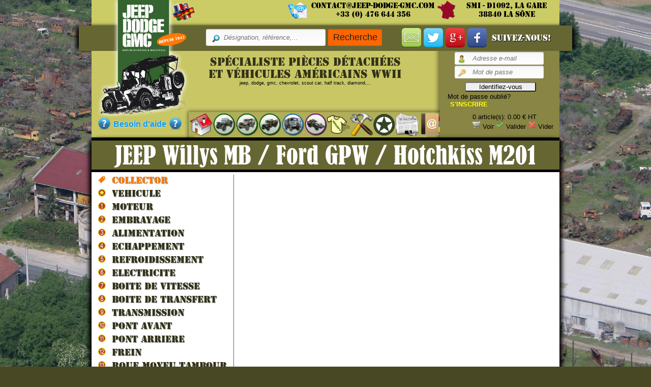

--- FILE ---
content_type: text/html; charset=ISO-8895-1
request_url: https://jeep-dodge-gmc.com/smi/description/jeep/WOA1117E
body_size: 8136
content:
<!DOCTYPE HTML>
<html xmlns="http://www.w3.org/1999/xhtml" xml:lang="fr">
	<head>
		<meta http-equiv="Content-Type" content="text/xhtml; charset=UTF-8"/>
		<title>JEEP DODGE GMC - Vente de pi&egrave;ces et v&eacute;hicules</title>
		<link rel="stylesheet" type="text/css" href="/smi/public/styles/subCatMenu.css" />
		<link rel="stylesheet" type="text/css" href="/smi/public/styles/style.css" />
		<link rel="stylesheet" type="text/css" href="/smi/public/styles/style_bourse.css" />
		<link rel="stylesheet" type="text/css" href="/smi/public/styles/style_pagination.css" />
		<link rel="stylesheet" type="text/css" href="/smi/public/styles/error.css" />
		<link rel="stylesheet" type="text/css" href="/smi/public/styles/style_menu_facture.css" />
		<link rel="stylesheet" type="text/css" href="/smi/public/styles/style_facture.css" />
		<link rel="stylesheet" type="text/css" href="/smi/public/styles/style_vercorps_list.css" />
		<link rel="stylesheet" type="text/css" href="/smi/public/styles/style_form_client.css" />
		<link rel="stylesheet" type="text/css" href="/smi/public/styles/style_table_client.css" />
		<link rel="stylesheet" type="text/css" href="/smi/public/styles/police/army/army.css" />
		<link rel="stylesheet" type="text/css" href="/smi/public/styles/police/BERNHC/fonts.css" />
		<link rel="stylesheet" type="text/css" media="screen" title="no title" charset="utf-8" href="/smi/public/styles/validationEngine.jquery.css" />
		<link rel="stylesheet" type="text/css" media="screen" title="no title" charset="utf-8" href="/smi/public/styles/template.css" />
		<link rel="stylesheet" type="text/css" href="/smi/public/styles/police/bitter/bitter.css" />
			
		<script src="/smi/public/js/fonctions_utiles.js" type="text/javascript"></script>
		
		<!-- Favicone -->
		
		<link rel="apple-touch-icon" sizes="57x57" href="/smi/public/images/favicone/apple-icon-57x57.png">
		<link rel="apple-touch-icon" sizes="60x60" href="/smi/public/images/favicone/apple-icon-60x60.png">
		<link rel="apple-touch-icon" sizes="72x72" href="/smi/public/images/favicone/apple-icon-72x72.png">
		<link rel="apple-touch-icon" sizes="76x76" href="/smi/public/images/favicone/apple-icon-76x76.png">
		<link rel="apple-touch-icon" sizes="114x114" href="/smi/public/images/favicone/apple-icon-114x114.png">
		<link rel="apple-touch-icon" sizes="120x120" href="/smi/public/images/favicone/apple-icon-120x120.png">
		<link rel="apple-touch-icon" sizes="144x144" href="/smi/public/images/favicone/apple-icon-144x144.png">
		<link rel="apple-touch-icon" sizes="152x152" href="/smi/public/images/favicone/apple-icon-152x152.png">
		<link rel="apple-touch-icon" sizes="180x180" href="/smi/public/images/favicone/apple-icon-180x180.png">
		<link rel="icon" type="image/png" sizes="192x192"  href="/smi/public/images/favicone/android-icon-192x192.png">
		<link rel="icon" type="image/png" sizes="32x32" href="/smi/public/images/favicone/favicon-32x32.png">
		<link rel="icon" type="image/png" sizes="96x96" href="/smi/public/images/favicone/favicon-96x96.png">
		<link rel="icon" type="image/png" sizes="16x16" href="/smi/public/images/favicone/favicon-16x16.png">
		<meta name="msapplication-TileColor" content="#ffffff">
		<meta name="msapplication-TileImage" content="/ms-icon-144x144.png">
		<meta name="theme-color" content="#ffffff">
		
		<!-- Dock js -->
				<script src="https://code.jquery.com/jquery-1.7.1.min.js"></script>
		<script type="text/javascript" src="/smi/public/js/interface.js"></script>
		<script type="text/javascript" src="/smi/public/js/jquery.validationEngine-fr.js"></script>
		<script type="text/javascript" src="/smi/public/js/jquery.validationEngine.js"></script>
		
		<!-- Autocomplete -->
		
		  <link rel="stylesheet" href="//code.jquery.com/ui/1.11.4/themes/start/jquery-ui.css">
		  <script src="//code.jquery.com/ui/1.11.4/jquery-ui.js"></script>
		    <style>
			  .ui-autocomplete {
				max-height: 200px;
				overflow-y: auto;
				overflow-x: hidden;
				font-size : 12px;
			  }
			</style>
				
		<!-- DropZone -->
		
		<script type="text/javascript" src="/smi/public/js/dropzone.min.js"></script>
		<link href="/smi/public/styles/dropzone.css" rel="stylesheet" type="text/css" />
		
		<!-- link Tigra Hints script file -->
		<script language="JavaScript" src="/smi/public/js/tigra_hints.js"></script>
		<style>
			.hintsClass {
				background-color: white;
				border: 0px solid #808080;
				padding: 5px 5px 5px 5px;
			}
		</style>

		<!-- Dock css -->
		
		<link href="/smi/public/styles/dock.css" rel="stylesheet" type="text/css" />
		
		<!-- popup css -->
		
		<link href="/smi/public/styles/style_popup.css" rel="stylesheet" type="text/css" />
		
		<!-- calendrier -->
		
		<script type="text/javascript" src="/smi/public/js/jsSimpleDatePickr.js"></script>
		<script type="text/javascript" src="/smi/public/js/jsSimpleDatePickrInit.js"></script>
		<link href="/smi/public/styles/jsSimpleDatePickr.css" rel="stylesheet" type="text/css" />
		
		<!-- dÃ©filement du bandeau de promotions -->
		<script type="text/javascript" src="/smi/public/js/jscroller.0.3.js"></script>
		<link href="/smi/public/styles/jscroll.0.3.css" rel="stylesheet" type="text/css" />
			
		
		<!-- dÃ©filement du bandeau de promotions ---  Version 3.0 ! -->
		<script src="/smi/public/js/bjqs.js"></script>
		<link rel="stylesheet" href="/smi/public/styles/bjqs.css">
		
		<!--  effet sur les images de la partie annonce-->
		<link href="/smi/public/styles/jquery.lightbox-0.3.css" rel="stylesheet" type="text/css" />
		<script type="text/javascript" src="/smi/public/js/jquery.lightbox-0.3.js"></script>
		<script type="text/javascript">
			var basePath = '/smi/'
		</script>

		<!-- Live Validation -->
		
		<script type="text/javascript" language="javascript" src="/smi/public/js/livevalidation_standalone.compressed.js"></script>
		
		 <!-- Lightbox -->
		
		<script type="text/javascript" language="javascript" src="/smi/public/js/lytebox.js"></script>
		<link rel="stylesheet" href="/smi/public/styles/lytebox.css" type="text/css" media="screen" />
	
		<!-- CSS page accueil -->
		
		<link href="/smi/public/styles/style_promo.css" rel="stylesheet" type="text/css" />
				
		<!-- CSS page bonne affaire -->
		
		<link href="/smi/public/styles/style_bonne_affaire.css" rel="stylesheet" type="text/css" />
		
		<!-- CSS page Nouveaute -->
		
		<link href="/smi/public/styles/style_nouveaute.css" rel="stylesheet" type="text/css" />
		
		<!-- CSS page description -->
		
		<link href="/smi/public/styles/style_description.css" rel="stylesheet" type="text/css" />
		
		<!-- CSS action man Vercorps -->
		
		<link href="/smi/public/styles/action man.css" rel="stylesheet" type="text/css" /> 
				
		<script type="text/javascript">

			function masquer(info)
		{
			var tooltip = document.getElementById(info) ;
			tooltip.style.visibility = "hidden";
			run= false;
		}
			function afficher(info)
		{
			var tooltip = document.getElementById(info);
			tooltip.style.visibility = "visible";
			run= true;
		}

function clignotement() {
  var f = document.getElementById('annonce');
  setInterval(function() {
<!--    f.style.visibility = (f.style.visibility == 'hidden' ? '' : 'hidden'); -->
f.style.color = (f.style.color == 'white' ? 'black' : 'white');
  }, 2500);
}

		</script>
		
	</head>
<body onload="clignotement();">	
		<!--[if lte IE 6]>
			<style>
				#site {
					display:none;
				}
				#erreur_nav {
					width: 700px;
					height: 300px;
					border : 1px solid black;
					background: #c8c665;
					padding: 20px;
				}
				ul {
					list-style-type: disc;
					margin-left: 100px;
				}
			</style>
			<div id="erreur_nav">
			<p>
				La boutique en ligne Jeep-dodge-gmc rÃ©pond au recommandation du W3C, il est donc compatible avec tous les navigateur respectant cette norme
				<br/>
				Votre navigateur ne rÃ©pons pas aux recommandation du W3C les plus rÃ©centes. Pour pouvoir accÃ©der Ã  la boutique, nous vous invitons Ã  faite Ã©voluer votre navigateur.
				<br/>
				Les navigateurs respectant les normes sont les suivants:<br/>
			</p>
			<ul>
				<li><a href="http://www.microsoft.com/france/windows/products/winfamily/ie/default.mspx">Microsoft Internet Explorer 7</a></li>
				<li><a href="http://www.getfirefox.net/">Mozilla Firefox 2</a></li>
				<li><a href="http://www.apple.com/fr/safari/">Apple Safari 3</a></li>
				<li><a href="http://www.opera.com/">Opera 3.2</a></li>
			</ul>
			</div>
		<![endif]-->
		
		<script language="JavaScript">
			// configuration variables for the hint objects, these setting will be shared among all hints created by each object
			var HINTS_CFG = {
				'wise'       : true, // don't go off screen, don't overlap the object in the document
				'margin'     : 10, // minimum allowed distance between the hint and the window edge (negative values accepted)
				'gap'        : 0, // minimum allowed distance between the hint and the origin (negative values accepted)
				'align'      : 'tcbc', // align of the hint and the origin (by first letters origin's top|middle|bottom left|center|right to hint's top|middle|bottom left|center|right)
				'css'        : 'hintsClass1', // a style class name for all hints, applied to DIV element (see style section in the header of the document)
				'show_delay' : 200, // a delay between initiating event (mouseover for example) and hint appearing
				'hide_delay' : 500, // a delay between closing event (mouseout for example) and hint disappearing
				'follow'     : false, // hint follows the mouse as it moves
				'z-index'    : 100, // a z-index for all hint layers
				'IEfix'      : false, // fix IE problem with windowed controls visible through hints (activate if select boxes are visible through the hints)
				'IEtrans'    : ['blendTrans(DURATION=.3)', 'blendTrans(DURATION=.3)'], // [show transition, hide transition] - transition effects, only work in IE5+
				'opacity'    : 100 // opacity of the hint in %%
			};
		</script>

		
	
		<script type="text/javascript">
		//<![CDATA[
			// 	initialisation du plugin jquery lightBox
			$(document).ready(
				function()
				{
					$('a.light').lightBox();
				}
			);
		//]]>
		</script>
		
				
	<div id="top1">
				<img style="margin-top:5px; margin-left:155px; float: left;" src="/smi/public/images/icone_flag.png" alt="icone_flag" width="50" height="38" />
				<div id="google_translate_element"></div>
					<script>
					function googleTranslateElementInit() {
					new google.translate.TranslateElement({
					pageLanguage: 'fr'
					}, 'google_translate_element');
					}
					</script>
					<script src="https://translate.google.com/translate_a/element.js?cb=googleTranslateElementInit"></script>
				<img style="float: left;" src="/smi/public/images/phone_mail.png" alt="icone_email" />
				<div class="emailtop1">
					<a href="mailto:contact@jeep-dodge-gmc.com" >contact@jeep-dodge-gmc.com</a><br />
					+33 (0) 476 644 356
				</div>
				<img style="float: left;" src="/smi/public/images/icone_france.png" alt="icone_france" width="38" height="38" />
				<div class="adressetop1">
					SMI - D1092, La gare<br />
					38840 La SÃ´ne
				</div>
	</div>
			<div id="top2">

				<div class="searchtop2" >
					  <form action="/smi/index.php" method="get">
						  <input type="hidden" name="page" value="search" />
						  <input type="hidden" name="in" value="ALL" />
						  <input type="hidden" name="method" value="AND" />
						  <input id="autocomplete" class="inputsearch" type="text" name="valuetosearch" placeholder="DÃ©signation, rÃ©fÃ©rence,..." />
						  <input class="submitsearch" type="submit" value="Recherche" />
					  </form>
				</div>
				<a href="/smi/index.php?page=newsletter" ><img src="/smi/public/images/icone_newsletter.png" alt="newsletter" title="Abonnez vous Ã  la Newsletter !" width="38" height="38" /></a>
				<a href="https://twitter.com/jeep_dodge_gmc" target="_blank" ><img src="/smi/public/images/icone_twitter.png" alt="twitter" title="Abonnez vous Ã  Twitter !" width="38" height="38" /></a>
				<a href="https://plus.google.com/117066627795433247529" target="_blank" ><img src="/smi/public/images/icone_googleplus.png" title="Abonnez vous Ã  Google+ !" alt="google+" width="38" height="38" /></a>
				<a href="https://www.facebook.com/SMIjeepdodgegmc" target="_blank" ><img src="/smi/public/images/icone_facebook.png" title="Abonnez vous Ã  Facebook !" alt="facebook" width="38" height="38" /></a>
				<div class="suiveznous">Suivez-nous!</div>
			</div>
	<div id="top">
			<a href="/smi/"><img style="position: absolute;top: -101px;left: 12px;" src="/smi/public/images/logo_new.png" alt="icone_email" width="180" ></a>
			<div id="logo">
				<div id="help1" style="margin-left:8px;"><img src='/smi/public/images/icone_help.png' width="24" style="float:left; margin-left:5px;" /><a class="help1" href="/smi/aide" >Besoin d'aide</a><img src='/smi/public/images/icone_help.png' width="24" style="float:left;" /></div>
			</div>		
			<div id="mainmenu_bord"><img src="/smi/public/images/fond_menu_bord.png" alt="fond menu"/></div>
			<div id="mainmenu">		
					
<div id="dock2" class="dock" >
	<div class="dock-container2">
		<a class="dock-item2" href="/smi/" title="Accueil"><span style="color: #0066FF;" >Accueil</span><img src="/smi/public/images/menu/accueil.png" alt="accueil"/></a>
		<a class="dock-item2" href="/smi/jeep" title="Jeep"><span style="color: #0066FF;" >Jeep</span><img src="/smi/public/images/menu/jeep.png" alt="jeep"/></a>
		<a class="dock-item2" href="/smi/dodge" title="Dodge"><span style="color: #0066FF;" >Dodge</span><img src="/smi/public/images/menu/dodge.png" alt="dodge"/></a>
		<a class="dock-item2" href="/smi/gmc" title="GMC"><span style="color: #0066FF;" >GMC</span><img src="/smi/public/images/menu/gmc.png" alt="gmc"/></a>
		<a class="dock-item2" href="/smi/renault" title="R2087"><span style="color: #0066FF;" >R2087</span><img src="/smi/public/images/menu/R2087.png" alt="R2087"/></a>
		<a class="dock-item2" href="/smi/autres" title="Autres"><span style="color: #0066FF;" >Autres</span><img src="/smi/public/images/menu/autre.png" alt="autre"/></a>
		<a class="dock-item2" href="/smi/vercorps" title="Vercorps"><span style="color: #0066FF;" >V&ecirc;tements</span><img src="/smi/public/images/menu/vercorps.png" alt="vercorps"/></a>
		<a class="dock-item2" href="/smi/outillage" title="Outillage"><span style="color: #0066FF;" >Outillage</span><img src="/smi/public/images/menu/outillage.png" alt="outillage"/></a>
<!--		<a class="dock-item2" href="/smi/bourse" title="Bourse"><span style="color: #0066FF;" >Bourse</span><img src="/smi/public/images/menu/calendrier.png" alt="Bourse"/></a> -->
		<a class="dock-item2" href="https://jeep-dodge-gmc.com/smi/index.php?categorie=tous&filtre_cat=AUTRE%20VEHICULE" title="Divers"><span style="color: #0066FF;" >Divers</span><img src="/smi/public/images/menu/autresvehicules.png" alt="Divers"/></a>
		<a class="dock-item2" href="/smi/annonces" title="Annonces"><span style="color: #0066FF;" >Annonces</span><img src="/smi/public/images/menu/annonce.png" alt="annonce"/></a>
		<a class="dock-item2" href="/smi/contact" title="Contact"><span style="color: #0066FF;" >Contact</span><img src="/smi/public/images/menu/contact.png" alt="contact"/></a>
	</div>
</div>
<script type="text/javascript">
//<![CDATA[

	$(document).ready(
		function()
		{
			$('#dock2').Fisheye({
					maxWidth: 30,
					items: 'a',
					itemsText: 'span',
					container: '.dock-container2',
					itemWidth: 45,
					proximity: 40,
					alignment : 'left',
					valign: 'bottom',
					halign : 'center'
				}
			)
		}
	);
//]]>
</script>	
			</div>
		<div id="menu">
					<!-- Affichage du menu de l'utilisateur, ou de l'admin, ou le formulaire de connexion -->
					<div id="user">
						<form style="margin-left:22px; " action="/smi/" method="post">
	<table>
		<tr>
			<td><input class="inputlogin" type="text" name="email" id="email" value="" placeholder="Adresse e-mail" /></td>
		</tr>
		<tr>
			<td><input class="inputpassword" type="password" name="password" id="password" value="" placeholder="Mot de passe" /></td>
		</tr>
		<tr>
			<td><input style="border-radius: 3px; margin-left:20px;margin-top:5px;" type="submit" name="loginform" value="Identifiez-vous" /></td>
		</tr>
	</table>
</form>
<p><a style="margin-left:10px;" href="/smi/utilisateur/mot_De_Passe_Oublie">Mot de passe oubliÃ©?</a>
   <a style="margin-left:15px;" href="/smi/utilisateur/s_inscrire"><font color="yellow"><b>S'INSCRIRE</b></font></a>
</p>					</div>

					<!-- Affichage du panier -->
					<div id="panier">
						<table>
							<tr>
								<td><a class="panier"  href="/smi/panier"></a></td>
								<td><p id="articlepanier">0 article(s): 0.00&nbsp;&euro; HT</p>
									<p class="btn_panier">
									<span>
										<img src='/smi/public/images/cart.png' alt="panier"/>
										<a href="/smi/panier">Voir</a>
									</span>
									<span> 
										<img src='/smi/public/images/tick.png' alt="tick"/>
										<a href="/smi/panier/valider">Valider</a>
									</span>
									<span> 
										<img src='/smi/public/images/cross.png' alt="cross" />
										<a href="/smi/panier/vider">Vider</a>
									</span>
									</p>
								</td>
							</tr>
						</table>	
					</div>
		</div>
			<div id="topdesc">
				SpÃ©cialiste piÃ¨ces dÃ©tachÃ©es<br />
				et vÃ©hicules amÃ©ricains WWII<br />
				<div style="font-size:9px; font-family: arial; color: #000;" >jeep, dodge, gmc, chevrolet, scout car, half track, diamond,... <br>
<!--				<a href="http://www.8mai2025.fr/" target="_blank" ><img style="float: center;" src="/smi/public/images/btn08052025.jpg" alt="08/05/2025" title="Aller sur le site 08/05/2025" /></a> -->
				</div>
			</div>
	
			
	</div>
	<div id="site">
<!--
<div id="annonce" style="margin-top:0px;text-align: center;padding:10px;background-color: #04B45F;color: red;font-size: 20px;"> <a href="https://www.moniteurdesventes.com/fr/v/15905-vente-dune-partie-des-stocks-de-la-societe-jeep-dodge-gmc-de#dsi-row-lot-1980060"> ------====<< Vente aux enchÃ¨res en cours >>====------</A><br>
</div>
-->

<!--
<div id="separ_title_vignette_produit_print" style="margin-top:0px;text-align: left;padding:10px;background-color: #04B45F;color: white;font-size: 15px;"><b><center>Toute lâ€™Ã©quipe du Surplus Militaires et Industriels vous souhaite une bonne annÃ©e 2025.</center></b>
</div>
-->
<!--
<div id="annonce" style="margin-top:0px;text-align: center;padding:10px;background-color: #04B45F;color: white;font-size: 15px;">ðŸ‘‘ OPÃ‰RATION Ã‰PIPHANIE LANCÃ‰E ! Passez une commande supÃ©rieure Ã  100.00â‚¬* du 20/01 jusquâ€™au 21/01 00h00 pour peut-Ãªtre recevoir la fÃ¨ve et gagner un bon dâ€™achat dâ€™une valeur de 50.00â‚¬* !!! ðŸ‘‘ *hors taxesÂ <br>
</div>
-->





		<div id="middle">
				
				<!-- Si sur une page comme Jeep/dodge ou GMC, affichage des sous categorie -->
				<div id="titre_genre">JEEP Willys MB / Ford GPW / Hotchkiss M201</div>
									<div id="subCategorie">
										<!-- sous categorie -->
										<dl id="submenu" style="border-right: 1px solid #636262;"><dd><a style="color:#ff7800" href="/smi/collector"><img src="/smi/public/images/menu_groupe/baisseprix.png"/>&nbsp;&nbsp;Collector</a></dd><dd><a id="0" href="/smi/jeep/0000"><img src="/smi/public/images/menu_groupe/0000.png"/>&nbsp;&nbsp;VEHICULE </a></dd><dd><a id="1" href="/smi/jeep/0100"><img src="/smi/public/images/menu_groupe/0100.png"/>&nbsp;&nbsp;MOTEUR </a></dd><dd><a id="2" href="/smi/jeep/0200"><img src="/smi/public/images/menu_groupe/0200.png"/>&nbsp;&nbsp;EMBRAYAGE </a></dd><dd><a id="3" href="/smi/jeep/0300"><img src="/smi/public/images/menu_groupe/0300.png"/>&nbsp;&nbsp;ALIMENTATION </a></dd><dd><a id="4" href="/smi/jeep/0400"><img src="/smi/public/images/menu_groupe/0400.png"/>&nbsp;&nbsp;ECHAPPEMENT </a></dd><dd><a id="5" href="/smi/jeep/0500"><img src="/smi/public/images/menu_groupe/0500.png"/>&nbsp;&nbsp;REFROIDISSEMENT </a></dd><dd><a id="6" href="/smi/jeep/0600"><img src="/smi/public/images/menu_groupe/0600.png"/>&nbsp;&nbsp;ELECTRICITE </a></dd><dd><a id="7" href="/smi/jeep/0700"><img src="/smi/public/images/menu_groupe/0700.png"/>&nbsp;&nbsp;BOITE DE VITESSE </a></dd><dd><a id="8" href="/smi/jeep/0800"><img src="/smi/public/images/menu_groupe/0800.png"/>&nbsp;&nbsp;BOITE DE TRANSFERT </a></dd><dd><a id="9" href="/smi/jeep/0900"><img src="/smi/public/images/menu_groupe/0900.png"/>&nbsp;&nbsp;TRANSMISSION </a></dd><dd><a id="10" href="/smi/jeep/1000"><img src="/smi/public/images/menu_groupe/1000.png"/>&nbsp;&nbsp;PONT AVANT </a></dd><dd><a id="11" href="/smi/jeep/1100"><img src="/smi/public/images/menu_groupe/1100.png"/>&nbsp;&nbsp;PONT ARRIERE </a></dd><dd><a id="12" href="/smi/jeep/1200"><img src="/smi/public/images/menu_groupe/1200.png"/>&nbsp;&nbsp;FREIN </a></dd><dd><a id="13" href="/smi/jeep/1300"><img src="/smi/public/images/menu_groupe/1300.png"/>&nbsp;&nbsp;ROUE MOYEU TAMBOUR </a></dd><dd><a id="14" href="/smi/jeep/1400"><img src="/smi/public/images/menu_groupe/1400.png"/>&nbsp;&nbsp;DIRECTION </a></dd><dd><a id="15" href="/smi/jeep/1500"><img src="/smi/public/images/menu_groupe/1500.png"/>&nbsp;&nbsp;CHASSIS </a></dd><dd><a id="16" href="/smi/jeep/1600"><img src="/smi/public/images/menu_groupe/1600.png"/>&nbsp;&nbsp;SUSPENSION </a></dd><dd><a id="17" href="/smi/jeep/1700"><img src="/smi/public/images/menu_groupe/1700.png"/>&nbsp;&nbsp;AILES & CAPOT </a></dd><dd><a id="18" href="/smi/jeep/1800"><img src="/smi/public/images/menu_groupe/1800.png"/>&nbsp;&nbsp;CARROSSERIE </a></dd><dd><a id="19" href="/smi/jeep/1900"><img src="/smi/public/images/menu_groupe/1900.png"/>&nbsp;&nbsp;TREUIL & 20 prise force </a></dd><dd><a id="20" href="/smi/jeep/2000"><img src="/smi/public/images/menu_groupe/2000.png"/>&nbsp;&nbsp;PRISE DE FORCE </a></dd><dd><a id="21" href="/smi/jeep/2100"><img src="/smi/public/images/menu_groupe/2100.png"/>&nbsp;&nbsp;PROTECTION & PARE CHOC </a></dd><dd><a id="22" href="/smi/jeep/2200"><img src="/smi/public/images/menu_groupe/2200.png"/>&nbsp;&nbsp;ACCESSOIRE </a></dd><dd><a class="kt" id="23" href="/smi/jeep/2300"><img style="box-shadow: 2px 2px 4px #999;" src="/smi/public/images/menu_groupe/2300.png"/>&nbsp;&nbsp;COFFRET OUTILS </a></dd><dd><a id="24" href="/smi/jeep/3000"><img src="/smi/public/images/menu_groupe/3000.png"/>&nbsp;&nbsp;DOCUMENTATION </a></dd><dd><a id="25" href="/smi/jeep/3500"><img src="/smi/public/images/menu_groupe/3500.png"/>&nbsp;&nbsp;REMORQUE </a></dd><dd><a id="26" href="/smi/jeep/4000"><img src="/smi/public/images/menu_groupe/4000.png"/>&nbsp;&nbsp;AUTRE </a></dd><dd><a id="27" href="/smi/jeep/4300"><img src="/smi/public/images/menu_groupe/4300.png"/>&nbsp;&nbsp;RADIO ANTENNE </a></dd><dd><a id="28" href="/smi/jeep/4800"><img src="/smi/public/images/menu_groupe/4800.png"/>&nbsp;&nbsp;EQUIPEMENT </a></dd><dd><a id="29" href="/smi/jeep/5200"><img src="/smi/public/images/menu_groupe/5200.png"/>&nbsp;&nbsp;DOCUMENTATION TECHNIQUE </a></dd><dd><a id="30" href="/smi/jeep/9300"><img src="/smi/public/images/menu_groupe/9300.png"/>&nbsp;&nbsp;ACCESSOIRES</a></dd><dd><a href="/smi/reappro" style="color:#cc6600;" ><img src="/smi/public/images/news_logo.png"/>&nbsp;<strong>NOUVEAUT&Eacute;</strong></a></dd><dd><a href="/smi/outillage" ><img src="/smi/public/images/photos/outillage16px.png"/>&nbsp;OUTILLAGE</a></dd><dd><a href="/smi/vercorps" ><img src="/smi/public/images/vercorps.png" widht="16" Height="16" />&nbsp;VETEMENTS</a></dd><dd><a href="/smi/boulonnerie/4200" ><img src="/smi/public/images/menu_groupe/4200.png"/>&nbsp;BOULONNERIE</a></dd><dd><a href="/smi/specific/AMPOULE" ><img width="16" src="/smi/public/images/menugenre/AMPOULE.png"/>&nbsp;AMPOULE</a></dd><dd><a href="/smi/autres/EQUIPEMENT" ><img src="/smi/public/images/photos/equipement16px.png"/>&nbsp;EQUIPEMENT</a></dd><dd><a href="/smi/consommable" ><img src="/smi/public/images/photos/consommable16px.png"/>&nbsp;CONSOMMABLE</a></dd><dd><a href="/smi/livredocs/5100" ><img src="/smi/public/images/photos/livredocs16px.png"/>&nbsp;LIVRE & DOCS</a></dd><dd><a href="/smi/radio" ><img src="/smi/public/images/menu_groupe/4300.png"/>&nbsp;RADIO</a></dd><dd><a href="/smi/ideecadeau" ><img src="/smi/public/images/photos/ideecadeau16px.png"/>&nbsp;IDEE CADEAU</a></dd></dl>										<div class="clear mozclear"></div>
									</div>
									
																		<div id="content">
										<script type="text/javascript">
			function addtocart(produit, id)
			{

			qte = document.getElementById('p'+id).value;
			var xmlhttp = null;
			if (produit=="")
			  {
			  document.getElementById("txtHint").innerHTML="";
			  return;
			  }
			if (window.XMLHttpRequest)
			  {// code for IE7+, Firefox, Chrome, Opera, Safari
			  xmlhttp=new XMLHttpRequest();
			  }
			else
			  {// code for IE6, IE5
			  xmlhttp=new ActiveXObject("Microsoft.XMLHTTP");
			  }
			xmlhttp.onreadystatechange=function()
			  {
			  if (xmlhttp.readyState==4 && xmlhttp.status==200)
				{
				//document.getElementById("txtHint").innerHTML=xmlhttp.responseText;
				//document.getElementById('articlepanier').innerHTML = "Article ajouté !";
				}
			  }
			
			var no_taille = document.getElementById('t'+id).name;
				
			if (no_taille == "no_taille") {
				
				//var taille = document.getElementById('t'+id).value;
				xmlhttp.open("GET","/smi/panier/ajouter/"+produit+"/quantite/"+qte,true);
				xmlhttp.send();
				document.getElementById('articlepanier').innerHTML = '<span style="color:cyan;">Article ajoute !</span>';
				
			} else {
				
				var taille = document.getElementById('t'+id).options[document.getElementById('t'+id).selectedIndex].value;
				var lien=document.getElementById('ajoutpanier'+produit);
				
				if (taille == "") {
				
					//xmlhttp.open("GET","/smi/panier/ajouter/"+produit+"/quantite/"+qte,true);
					
					lien.setAttribute('href', '#');
					alert ("Choisir une taille");
				
				} else {
					
					lien.setAttribute('href', '#oModalajout'+produit);
					xmlhttp.open("GET","/smi/panier/ajouter/"+taille+"/quantite/"+qte,true);
					xmlhttp.send();
					document.getElementById('articlepanier').innerHTML = '<span style="color:cyan;">Article ajoute !</span>';
				}
				
			}



		
			}
			
			function update_qte(id, val) {
				quantite = document.getElementById('p'+id).value;
				quantite = parseInt(quantite) + parseInt(val);
				if (quantite < 1) { quantite = 1; }
				if (quantite > 99) { quantite = 99; }
				document.getElementById('p'+id).value = quantite;
			}
			function limit() {
					    max = 500;
					    com_desc = document.demande_desc.com_desc;
					    limite = document.demande_desc.reste;
					    if (com_desc.value.length > max)
							com_desc.value = com_desc.value.substring(0, max);
					    else
							limite.value = max - com_desc.value.length;
				    }
			function limit2() {
					    max = 500;
					    commdevis = document.demandedevis.commdevis;
					    limite = document.demandedevis.reste;
					    if (commdevis.value.length > max)
							commdevis.value = commdevis.value.substring(0, max);
					    else
							limite.value = max - commdevis.value.length;
				    }		

			
		//]]>
</script>

</div>
					
										<div class="clear mozclear"></div>
									</div>
												</div>

				<!-- Google analytics -->
<script async src="https://www.googletagmanager.com/gtag/js?id=G-SF3KDYRET4"></script>
<script>
	window.datalayer = window.datalayer || [];
	function gtag(){datalayer.push(arguments);}
	gtag('js', new Date());
	
	gtag('config', 'G-SF3KDYRET4');
</script>


			</div>
			
		    <div id="masterbottom">
				<!-- copyright -->
				
				<table style="margin:auto; width:900px;">
					<tr>
						<th style="width:300px; font-size: 19px;">Paiements et livraisons
						<div id="lignemasterbottom"></div>
						</th>
						<th style="width:300px; font-size: 19px;">Newsletter
						<div id="lignemasterbottom"></div></th>
						<th style="width:300px; font-size: 19px;">Informations
						<div id="lignemasterbottom"></div>
						</th>
					</tr>
					<tr>
						<td style="vertical-align: text-top;">
							DB Schenker / La Poste<br />
							Paypal / Carte Bancaire<br />
							Virement / ChÃ¨que<br />
						</td>
						<td style="text-align:center;">
							<form action="/smi/index.php?page=newsletter" method="POST">
								<input style="width:200px; padding: 8px; border: solid 3px #CCCC66;box-shadow: inset 0 0 0 1px #707070;transition: box-shadow 0.3s, border 0.3s;" type="text" name="emailnews" placeholder="Votre E-mail" /><br />
								<input class="boutonfooter" type="submit" value="JE M'INSCRIS" /><br />
							</form>
						</td>
						<td>
						<strong>Surplus Militaires et Industriels</strong><br />
						D1092, la gare - 38840 La SÃ´ne<br />
						Du lundi au vendredi<br />
						9h-13h et 14h30-18h<br />
						Le Samedi 9h-13h<br />
						<img style="margin-top:10px; filter: drop-shadow(1px 1px 1px black);" src="/smi/public/images/telephonegris.png" alt="tÃ©lÃ©phone" title="tÃ©lÃ©phone" /> +33 (0) 476 644 356<br />
						<img style="margin-top:10px; filter: drop-shadow(1px 1px 1px black);" src="/smi/public/images/enveloppe.png" alt="e-mail" title="e-mail" /> <a href="mailto:contact@jeep-dodge-gmc.com" style="color:white; margin:0;" >contact@jeep-dodge-gmc.com</a><br />
						</td>
					</tr>
					<tr>
						<td colspan="3" style="text-align:center; padding-top:20px;">
						Copyright Â© 2026 www.jeep-dodge-gmc.com  . Tous droits rÃ©servÃ©s.
						</td>
					</tr>
				</table>
			</div>
	</body>


</html>





--- FILE ---
content_type: text/css
request_url: https://jeep-dodge-gmc.com/smi/public/styles/style_bourse.css
body_size: 309
content:
#main_bourse {
	width: 900px;
	height: 200px;
	margin-left: auto;
	margin-right: auto;
	background-color: #FFFFFF;
	display: flex;
	font-family: Arial;
	margin-bottom: 20px;
}
#main_bourse #left_bourse {
	width: 24%;
	background-color: #FFFFFF;
	text-align: center;
}
#main_bourse #left_bourse #titre_dep {
	font-weight: bold;
	padding-top: 10px;
}
#main_bourse #left_bourse img {
	padding-top: 10px;
	width: 120px;
	height: 120px;
}
#main_bourse #center_bourse {
	width: 1%;
	background-color: #000000;
}
#main_bourse #right_bourse {
	width: 75%;
	background-color: #FFFFFF;
}
#main_bourse #right_bourse #date_type {
	width: 95%;
	background-color: #000000;
	color: #FFFFFF;
	padding-top: 10px;
	padding-bottom: 10px;
	font-size: 20px;
	padding-left: 5%;
	margin-right: -20px;
}
#main_bourse #right_bourse #renseign {
	width: 98%;
	padding-left: 2%;
	padding-top: 1%;
}

--- FILE ---
content_type: text/css
request_url: https://jeep-dodge-gmc.com/smi/public/styles/style_pagination.css
body_size: 404
content:
.pagination {
  list-style: none;
  display: inline-block;
  padding: 0;
  margin-top: 10px;
}
.pagination li {
  display: inline;
  text-align: center;
}
.pagination a {
  float: left;
  display: block;
  font-size: 14px;
  text-decoration: none;
  padding: 5px 12px;
  color: #fff;
  margin-left: -1px;
  border: 1px solid transparent;
  line-height: 1.5;
}
.pagination a.active {
  cursor: default;
}
.pagination a:active {
  outline: none;
}
.modal-4 a {
  margin: 0 5px;
  padding: 0;
  width: 30px;
  height: 30px;
  line-height: 30px;
  -moz-border-radius: 100%;
  -webkit-border-radius: 100%;
  border-radius: 100%;
  background-color: #666633;
}
.modal-4 a.prev {
  -moz-border-radius: 50px 0 0 50px;
  -webkit-border-radius: 50px;
  border-radius: 50px 0 0 50px;
  width: 100px;
}
.modal-4 a.next {
  -moz-border-radius: 0 50px 50px 0;
  -webkit-border-radius: 0;
  border-radius: 0 50px 50px 0;
  width: 100px;
}
.modal-4 a:hover {
  background-color: #FFA500;
}
.modal-4 a.active, .modal-4 a:active {
  background-color: #FFA100;
}

--- FILE ---
content_type: text/css
request_url: https://jeep-dodge-gmc.com/smi/public/styles/style_table_client.css
body_size: 707
content:
div.table-title {
   display: block;
  margin: auto;
  max-width: 600px;
  padding:5px;
  width: 100%;
}

.table-title h3 {
   color: #fafafa;
   font-size: 30px;
   font-weight: 400;
   font-style:normal;
   font-family: "Roboto", helvetica, arial, sans-serif;
   text-shadow: -1px -1px 1px rgba(0, 0, 0, 0.1);
   text-transform:uppercase;
}


/*** Table Styles **/

.table-fill {
  background: white;
  border-radius:3px;
  border-collapse: collapse;

  margin: auto;
  
  padding:5px;
  width: 100%;
  box-shadow: 0 -5px 10px rgba(0, 0, 0, 0.1);
  animation: float 5s infinite;
}
 
.table-fill th {
  color:#D5DDE5;;
  background:#1b1e24;
  border-bottom:4px solid #9ea7af;
  border-right: 1px solid #343a45;
  font-size:18px;
  font-weight: 100;
  padding:18px;
  text-align:left;
  text-shadow: 0 1px 1px rgba(0, 0, 0, 0.1);
  vertical-align:middle;
}

.table-fill th:first-child {
  border-top-left-radius:3px;
}
 
.table-fill th:last-child {
  border-top-right-radius:3px;
  border-right:none;
}
  
.table-fill tr {
  border-top: 1px solid #C1C3D1;
  border-bottom-: 1px solid #C1C3D1;
  color:#666B85;
  font-size:12px;
  font-weight:normal;
  text-shadow: 0 1px 1px rgba(256, 256, 256, 0.1);
}
 
.table-fill tr:hover td {
  background:#4E5066;
  color:#FFFFFF;
  border-top: 1px solid #22262e;
  border-bottom: 1px solid #22262e;
}
.table-fill tr:hover td a {
  background:#4E5066;
  color:#FFFFFF;
}
 
.table-fill tr:first-child {
  border-top:none;
}

.table-fill tr:last-child {
  border-bottom:none;
}
 
.table-fill tr:nth-child(odd) td {
  background:#EBEBEB;
}
 
.table-fill tr:nth-child(odd):hover td {
  background:#4E5066;
}

.table-fill tr:last-child td:first-child {
  border-bottom-left-radius:3px;
}
 
.table-fill tr:last-child td:last-child {
  border-bottom-right-radius:3px;
}
 
.table-fill td {
  background:#FFFFFF;
  padding:8px;
  text-align:left;
  vertical-align:middle;
  font-weight:300;
  font-size:15px;
  text-shadow: -1px -1px 1px rgba(0, 0, 0, 0.1);
  border-right: 1px solid #C1C3D1;
}

.table-fill td:last-child {
  border-right: 0px;
}

.table-fill th.text-left {
  text-align: left;
}

.table-fill th.text-center {
  text-align: center;
}

.table-fill th.text-right {
  text-align: right;
}

.table-fill td.text-left {
  text-align: left;
}

.table-fill td.text-center {
  text-align: center;
}

.table-fill td.text-right {
  text-align: right;
}


--- FILE ---
content_type: text/css
request_url: https://jeep-dodge-gmc.com/smi/public/styles/police/army/army.css
body_size: 179
content:
/* @font-face kit by Fonts2u (http://www.fonts2u.com) */ @font-face {font-family:"Army";src:url("Army.eot?") format("eot"),url("Army.woff") format("woff"),url("Army.ttf") format("truetype"),url("Army.svg#Army") format("svg");font-weight:normal;font-style:normal;}


--- FILE ---
content_type: text/css
request_url: https://jeep-dodge-gmc.com/smi/public/styles/police/BERNHC/fonts.css
body_size: 184
content:
/** Generated by FG **/
@font-face {
	font-family: 'Conv_BERNHC';
	src: url('fonts/BERNHC.eot');
	src: local('☺'), url('fonts/BERNHC.woff') format('woff'), url('fonts/BERNHC.ttf') format('truetype'), url('fonts/BERNHC.svg') format('svg');
	font-weight: normal;
	font-style: normal;
}



--- FILE ---
content_type: text/css
request_url: https://jeep-dodge-gmc.com/smi/public/styles/template.css
body_size: 556
content:
body{ margin:0; padding:0;}

form.formular {
	font-family: tahoma, verdana, "sans-serif";
	font-size: 12px;
	padding: 20px;
	border: 1px solid #A5A8B8;
	width:450px;
	margin: 0 auto;
}

.formular fieldset {
	margin-top: 20px;
	padding : 15px;
	border: 1px solid #B5B8C8;
	
}

.formular legend {
	font-size: 12px;
	color: #15428B;
	font-weight: 900;
}

.formular fieldset label {
	float: none;
	text-align: inherit;
	width: auto;
}

.formular label span {
	color: #000;
}

.formular input, .formular select, .formular textarea {
	display : block;
	margin-bottom: 5px;
}

.formular .text-input {
	width: 250px;
	color: #555;
	padding: 4px;
	border: 1px solid #B5B8C8;
	font-size: 14px;
	margin-top: 4px;
	background: #FFF url('/img/form/text-bg.gif') repeat-x;
	
}
.formular textarea {
	width: 250px;
	height:70px;
	color: #555;
	padding: 4px;
	border: 1px solid #B5B8C8;
	font-size: 14px;
	margin-top: 4px;
	background: #FFF url('/img/form/text-bg.gif') repeat-x;
	
}
.formular .infos {
	background: #FFF;
	color: #333;
	font-size: 12px;
	padding: 10px;
	margin-bottom: 10px;
}

.formular span.checkbox, .formular .checkbox {
	display: inline;
}

.formular .submit {
	background: url('/img/form/button-bg.png') repeat-x;
	border: 1px solid #AAA;
	padding: 4px;
	margin-top: 20px;
	float: right;
	text-decoration: none;
	cursor:pointer;
}

.formular hr {
	clear: both;
	visibility: hidden;
}

.formular .fc-error {
	width: 350px;
	color: 555;
	padding: 4px;
	border: 1px solid #B5B8C8;
	font-size: 12px;
	margin-bottom: 15px;
	background: #FFEAEA;
}

--- FILE ---
content_type: text/css
request_url: https://jeep-dodge-gmc.com/smi/public/styles/jscroll.0.3.css
body_size: 284
content:
/* Scroller Box */
#scroller_container {
 position: relative;
 width: 710px;
 height: 24px;
 overflow: hidden;
 
 border-bottom:1px solid;
 background: white url(../images/promo_txt.png) repeat-x left top;
}

#scroller {
 white-space: nowrap;
 line-height: 28px;
}
#scroller a {
color:#494825;
font-family:'Arial';
 font-size: 20px;
 font-size: 18px;
}

#scroller p {
 padding: 0;
 color:#494825;
font-family:'Arial';
 font-size: 20px;
 font-size: 18px;
}
/* Scoller Box */

--- FILE ---
content_type: text/css
request_url: https://jeep-dodge-gmc.com/smi/public/styles/bjqs.css
body_size: 464
content:
/* Basic jQuery Slider essential styles */

ul.bjqs{position:relative; list-style:none;padding:0;margin:0;overflow:hidden; display:none;}
li.bjqs-slide{position:absolute; display:none;}
ul.bjqs-controls{list-style:none;margin:0;padding:0;z-index:9999;}
ul.bjqs-controls.v-centered li a{position:absolute;}
ul.bjqs-controls.v-centered li.bjqs-next a{right:0;}
ul.bjqs-controls.v-centered li.bjqs-prev a{left:0;}
ol.bjqs-markers{list-style: none; padding: 0; margin: 0; width:100%;}
ol.bjqs-markers.h-centered{text-align: center;}
ol.bjqs-markers li{display:inline;}
ol.bjqs-markers li a{display:inline-block;}
p.bjqs-caption{display:block;width:96%;margin:0;padding:2%;position:absolute;bottom:0;}
ul.bjqs-controls.v-centered li a{
	display:block;
	padding:10px;
	background:#fff;
	color:#000;
	text-decoration: none;
}

ul.bjqs-controls.v-centered li a:hover{
	background:#000;
	color:#fff;
}

ol.bjqs-markers li a{
	padding:5px 10px;
	background:#000;
	color:#fff;
	margin:5px;
	margin-top:10px;
	text-decoration: none;
	border-radius: 4px;
}

ol.bjqs-markers li.active-marker a,
ol.bjqs-markers li a:hover{
	background: #999;
}

p.bjqs-caption{
	background: rgba(255,255,255,0.5);
}

--- FILE ---
content_type: application/javascript
request_url: https://jeep-dodge-gmc.com/smi/public/js/jscroller.0.3.js
body_size: 1093
content:
/*
 * jScroller 0.3 - Scroller Script
 *
 * Copyright (c) 2007 Markus Bordihn (http://markusbordihn.de)
 * Dual licensed under the MIT (MIT-LICENSE.txt)
 * and GPL (GPL-LICENSE.txt) licenses.
 *
 * $Date: 2007-11-15 13:00:00 +0100 (Thu, 15 Nov 2007) $
 * $Rev: 0.3 $
 */

$(document).ready(function(){
   this.defaults = {
     scroller: {
       interval:     0,
       refresh:      50,  // Refresh Time in ms
       direction:    "left", // down,right,left,up
       speed:        1,
       id:           "#scroller",
       cont_id:      "#scroller_container"
       
     }
   };

   var jscroller_config = $.extend(this.defaults), jscroller_scroller = $(jscroller_config.scroller.id), jscroller_scroller_cont = $(jscroller_config.scroller.cont_id);
   
   if (jscroller_scroller && jscroller_scroller_cont) {
      jscroller_scroller.css({position: 'absolute', left: 0, top: 0});
      jscroller_init();
   }

   function jscroller_startScroll() {
     if(!jscroller_config.scroller.interval) {
      jscroller_config.scroller.interval=window.setInterval(jscroller_doScroll,jscroller_config.scroller.refresh);
     }
   }

   function jscroller_stopScroll() {
     if (jscroller_config.scroller.interval) {
      window.clearInterval(jscroller_config.scroller.interval);
      jscroller_config.scroller.interval=0;
     }
   }

   function jscroller_init() {
   // $("#scroller a").click(function(){
   //   window.open(this.href);
   //   return false;
   // });
    jscroller_scroller_cont.css('overflow','hidden');
    if(!jscroller_config.scroller.interval) { 
      if (window.attachEvent) {
       window.attachEvent("onfocus", jscroller_startScroll);
       window.attachEvent("onblur",  jscroller_stopScroll);
       window.attachEvent("onresize", jscroller_startScroll);
       window.attachEvent("onscroll", jscroller_startScroll);
      }
      else if (window.addEventListener) {
       window.addEventListener("focus", jscroller_startScroll, false);
       window.addEventListener("blur",  jscroller_stopScroll, false);
       window.addEventListener("resize", jscroller_startScroll, false);
       window.addEventListener("scroll", jscroller_startScroll, false);
      }
      jscroller_startScroll();
      if ($.browser.msie) {window.focus()}
     }
   }

   function jscroller_getElem(Elem) {
    return (typeof Elem == "string" && document.getElementById)? document.getElementById(Elem) : Elem;
   }

   function jscroller_doScroll() {
    if (scroller_dom = jscroller_getElem(jscroller_scroller.attr("id"))) {
     var
      p_top= Number((/[0-9-,.]+/.exec(jscroller_scroller.css('top'))||0)),
      p_left=Number((/[0-9-,.]+/.exec(jscroller_scroller.css('left'))||0)),
      min_height=jscroller_scroller_cont.height(),
      min_width=jscroller_scroller_cont.width(),
      speed=jscroller_config.scroller.speed,
      p_height=scroller_dom.offsetHeight,
      p_width=scroller_dom.offsetWidth,
      direction=jscroller_config.scroller.direction,
      jscroller=jscroller_scroller;

     switch(direction) {
       case 'up':
        if (p_top <= -1*p_height) {p_top=min_height;}
        jscroller.css('top',p_top-speed+'px');
       break;
       case 'right':
        if (p_left >= min_width) {p_left=-1*p_width;}
        jscroller.css('left',p_left+speed+'px');
       break;
       case 'left':
        if (p_left <= -1*p_width) {p_left=min_width;}
        jscroller.css('left',p_left-speed+'px');
       break;
       case 'down':
        if (p_top >= min_height) {p_top=-1*p_height;}
        jscroller.css('top',p_top+speed+'px');
       break;
     }
    }
   }
});

--- FILE ---
content_type: application/javascript
request_url: https://jeep-dodge-gmc.com/smi/public/js/jsSimpleDatePickr.js
body_size: 797
content:
/*http://blog.niap3d.com/jsSimpleDatePickr*/
function jsSimpleDatePickr(id){
var me = this;
me.dateDisp = new Date();
me.dateSel = new Date();
me.dayOrder = '1234560';
me.dayName = ['D', 'L', 'M', 'M', 'J', 'V', 'S'];
me.id = id;
me.funcDateClic = me.classTable = me.classTd = me.classSelection = '';
me.setDate = function(dateStr){
	if(!dateStr) return 0;
	var dateArr = dateStr.split('/');
	if(isNaN(dateArr[0])) return 0;
	today = new Date();
	if(isNaN(dateArr[1])) dateArr[1] = today.getMonth();
	else dateArr[1] = parseInt(dateArr[1], 10)-1;
	if(isNaN(dateArr[2])) dateArr[2] = today.getFullYear();
	else if(parseInt(dateArr[2], 10)<100) dateArr[2] = parseInt(dateArr[2], 10)+2000;
	me.dateSel = new Date(dateArr[2], dateArr[1], dateArr[0]);
	me.dateDisp = new Date(dateArr[2], dateArr[1], dateArr[0]);
}
me.setMonth = function(val){
	var v = parseInt(val, 10);
	if(val.charAt(0)=='+' || val.charAt(0)=='-') v = me.dateDisp.getMonth()+v;
	me.dateDisp.setMonth(v);
}
me.setYear = function(val){
	var v = parseInt(val, 10);
	if(val.charAt(0)=='+' || val.charAt(0)=='-') v = me.dateDisp.getFullYear()+v;
	me.dateDisp.setFullYear(v);
}
me.show = function(){
	var nb = today = 0;
	var month = me.dateDisp.getMonth();
	var year = me.dateDisp.getFullYear();
	if(month==me.dateSel.getMonth() && year==me.dateSel.getFullYear()) today = me.dateSel.getDate();
	var h = '<table class="'+me.classTable+'"><tr>';
	for(var i=0; i<7; i++){
		h += '<th>'+me.dayName[me.dayOrder[i]]+'</th>';
	}
	h += '</tr><tr>';
	var d = new Date(year, month, 1);
	for(nb=0; nb<me.dayOrder.indexOf(d.getDay()); nb++){
		h += '<td> </td>';
	}
	d.setMonth(month+1, 0);
	for(i=1; i<=d.getDate(); i++){
		nb++;
		if(nb>7){
			nb = 1;
			h += '</tr><tr>';
		}
		h += '<td class="'+(i==today ? me.classSelection:me.classTd)+'"><a href="#"'+(me.funcDateClic!='' ? ' onclick="'+me.funcDateClic+'(\''+i+'/'+(month+1)+'/'+year+'\', \''+me.id+'\');return false;"':'')+'>'+i+'</a></td>';
	}
	for(i=nb; i<7; i++){
		h += '<td> </td>';
	}
	h += '</tr></table>';
	document.getElementById(me.id).innerHTML = h
}
}